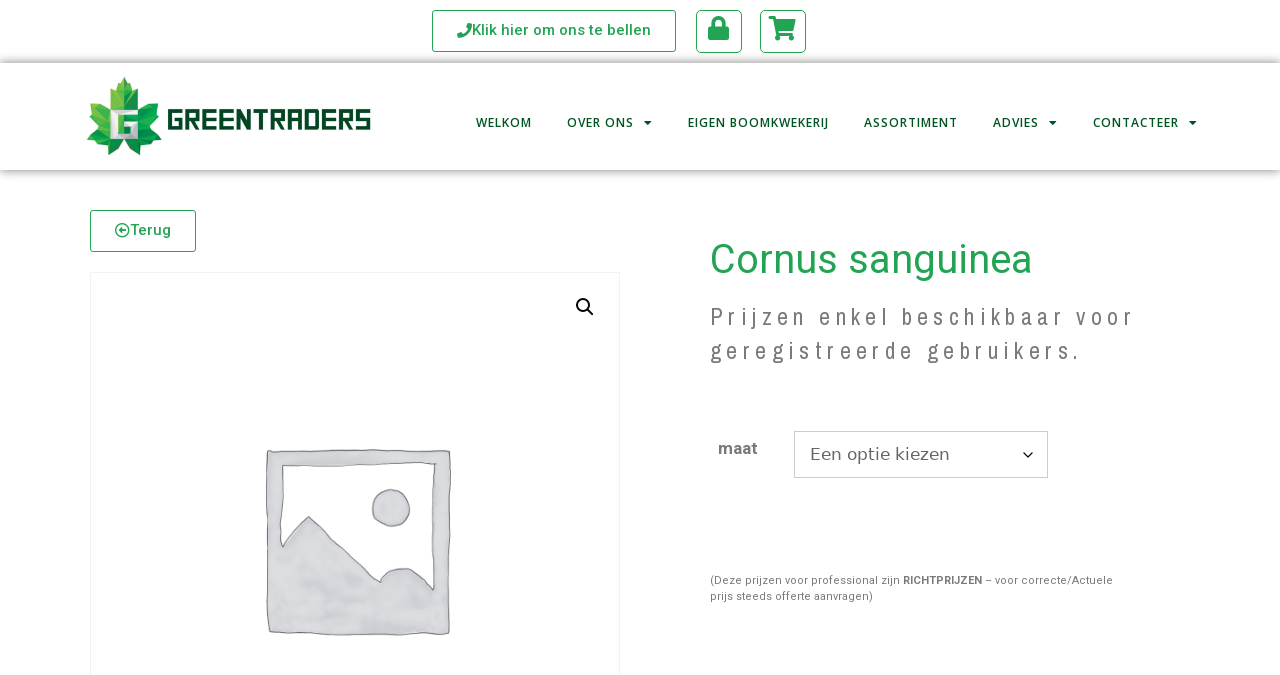

--- FILE ---
content_type: text/css
request_url: https://www.greentraders.be/wp-content/uploads/elementor/css/post-1251.css?ver=1736770944
body_size: 2361
content:
.elementor-widget-global .elementor-button{background-color:var( --e-global-color-accent );font-family:var( --e-global-typography-accent-font-family ), Sans-serif;font-weight:var( --e-global-typography-accent-font-weight );}.elementor-1251 .elementor-element.elementor-global-460 .elementor-button{background-color:#ffffff;fill:#23a455;color:#23a455;border-style:solid;border-width:1px 1px 1px 1px;}.elementor-1251 .elementor-element.elementor-global-460 .elementor-button-content-wrapper{flex-direction:row;}.elementor-1251 .elementor-element.elementor-global-460 .elementor-button .elementor-button-content-wrapper{gap:17px;}.elementor-widget-global.elementor-view-stacked .elementor-icon{background-color:var( --e-global-color-primary );}.elementor-widget-global.elementor-view-framed .elementor-icon, .elementor-widget-global.elementor-view-default .elementor-icon{color:var( --e-global-color-primary );border-color:var( --e-global-color-primary );}.elementor-widget-global.elementor-view-framed .elementor-icon, .elementor-widget-global.elementor-view-default .elementor-icon svg{fill:var( --e-global-color-primary );}.elementor-1251 .elementor-element.elementor-global-99788{width:var( --container-widget-width, 26px );max-width:26px;--container-widget-width:26px;--container-widget-flex-grow:0;}.elementor-1251 .elementor-element.elementor-global-99788 > .elementor-widget-container{margin:0px 0px 0px 0px;padding:5px 34px 5px 10px;border-style:solid;border-width:1px 1px 1px 1px;border-color:var( --e-global-color-7cf31b3c );border-radius:5px 5px 5px 5px;}.elementor-1251 .elementor-element.elementor-global-99788 .elementor-icon-wrapper{text-align:left;}.elementor-1251 .elementor-element.elementor-global-99788.elementor-view-stacked .elementor-icon{background-color:var( --e-global-color-7cf31b3c );}.elementor-1251 .elementor-element.elementor-global-99788.elementor-view-framed .elementor-icon, .elementor-1251 .elementor-element.elementor-global-99788.elementor-view-default .elementor-icon{color:var( --e-global-color-7cf31b3c );border-color:var( --e-global-color-7cf31b3c );}.elementor-1251 .elementor-element.elementor-global-99788.elementor-view-framed .elementor-icon, .elementor-1251 .elementor-element.elementor-global-99788.elementor-view-default .elementor-icon svg{fill:var( --e-global-color-7cf31b3c );}.elementor-1251 .elementor-element.elementor-global-99788 .elementor-icon{font-size:24px;}.elementor-1251 .elementor-element.elementor-global-99788 .elementor-icon svg{height:24px;}.elementor-widget-icon.elementor-view-stacked .elementor-icon{background-color:var( --e-global-color-primary );}.elementor-widget-icon.elementor-view-framed .elementor-icon, .elementor-widget-icon.elementor-view-default .elementor-icon{color:var( --e-global-color-primary );border-color:var( --e-global-color-primary );}.elementor-widget-icon.elementor-view-framed .elementor-icon, .elementor-widget-icon.elementor-view-default .elementor-icon svg{fill:var( --e-global-color-primary );}.elementor-1251 .elementor-element.elementor-element-2f6fdba2{width:var( --container-widget-width, 26px );max-width:26px;--container-widget-width:26px;--container-widget-flex-grow:0;}.elementor-1251 .elementor-element.elementor-element-2f6fdba2 > .elementor-widget-container{margin:0px 0px 0px 0px;padding:5px 34px 5px 10px;border-style:solid;border-width:1px 1px 1px 1px;border-color:var( --e-global-color-7cf31b3c );border-radius:5px 5px 5px 5px;}.elementor-1251 .elementor-element.elementor-element-2f6fdba2 .elementor-icon-wrapper{text-align:left;}.elementor-1251 .elementor-element.elementor-element-2f6fdba2.elementor-view-stacked .elementor-icon{background-color:var( --e-global-color-7cf31b3c );}.elementor-1251 .elementor-element.elementor-element-2f6fdba2.elementor-view-framed .elementor-icon, .elementor-1251 .elementor-element.elementor-element-2f6fdba2.elementor-view-default .elementor-icon{color:var( --e-global-color-7cf31b3c );border-color:var( --e-global-color-7cf31b3c );}.elementor-1251 .elementor-element.elementor-element-2f6fdba2.elementor-view-framed .elementor-icon, .elementor-1251 .elementor-element.elementor-element-2f6fdba2.elementor-view-default .elementor-icon svg{fill:var( --e-global-color-7cf31b3c );}.elementor-1251 .elementor-element.elementor-element-2f6fdba2 .elementor-icon{font-size:24px;}.elementor-1251 .elementor-element.elementor-element-2f6fdba2 .elementor-icon svg{height:24px;}.elementor-1251 .elementor-element.elementor-element-1897098d:not(.elementor-motion-effects-element-type-background), .elementor-1251 .elementor-element.elementor-element-1897098d > .elementor-motion-effects-container > .elementor-motion-effects-layer{background-color:#FFFFFF;}.elementor-1251 .elementor-element.elementor-element-1897098d{box-shadow:0px 0px 10px 0px rgba(0,0,0,0.5);transition:background 0.3s, border 0.3s, border-radius 0.3s, box-shadow 0.3s;}.elementor-1251 .elementor-element.elementor-element-1897098d > .elementor-background-overlay{transition:background 0.3s, border-radius 0.3s, opacity 0.3s;}.elementor-widget-image .widget-image-caption{color:var( --e-global-color-text );font-family:var( --e-global-typography-text-font-family ), Sans-serif;font-weight:var( --e-global-typography-text-font-weight );}.elementor-widget-global .elementor-nav-menu .elementor-item{font-family:var( --e-global-typography-primary-font-family ), Sans-serif;font-weight:var( --e-global-typography-primary-font-weight );}.elementor-widget-global .elementor-nav-menu--main .elementor-item{color:var( --e-global-color-text );fill:var( --e-global-color-text );}.elementor-widget-global .elementor-nav-menu--main .elementor-item:hover,
					.elementor-widget-global .elementor-nav-menu--main .elementor-item.elementor-item-active,
					.elementor-widget-global .elementor-nav-menu--main .elementor-item.highlighted,
					.elementor-widget-global .elementor-nav-menu--main .elementor-item:focus{color:var( --e-global-color-accent );fill:var( --e-global-color-accent );}.elementor-widget-global .elementor-nav-menu--main:not(.e--pointer-framed) .elementor-item:before,
					.elementor-widget-global .elementor-nav-menu--main:not(.e--pointer-framed) .elementor-item:after{background-color:var( --e-global-color-accent );}.elementor-widget-global .e--pointer-framed .elementor-item:before,
					.elementor-widget-global .e--pointer-framed .elementor-item:after{border-color:var( --e-global-color-accent );}.elementor-widget-global{--e-nav-menu-divider-color:var( --e-global-color-text );color:var( --e-global-color-text );font-family:var( --e-global-typography-text-font-family ), Sans-serif;font-weight:var( --e-global-typography-text-font-weight );}.elementor-widget-global .elementor-nav-menu--dropdown .elementor-item, .elementor-widget-global .elementor-nav-menu--dropdown  .elementor-sub-item{font-family:var( --e-global-typography-accent-font-family ), Sans-serif;font-weight:var( --e-global-typography-accent-font-weight );}.elementor-1251 .elementor-element.elementor-global-757 > .elementor-widget-container{margin:27px 0px 0px 0px;}.elementor-1251 .elementor-element.elementor-global-757 .elementor-menu-toggle{margin:0 auto;}.elementor-1251 .elementor-element.elementor-global-757 .elementor-nav-menu .elementor-item{font-family:"Open Sans", Sans-serif;font-size:12px;text-transform:uppercase;letter-spacing:1px;}.elementor-1251 .elementor-element.elementor-global-757 .elementor-nav-menu--main .elementor-item{color:#005421;fill:#005421;padding-left:2px;padding-right:2px;}.elementor-1251 .elementor-element.elementor-global-757 .elementor-nav-menu--main .elementor-item:hover,
					.elementor-1251 .elementor-element.elementor-global-757 .elementor-nav-menu--main .elementor-item.elementor-item-active,
					.elementor-1251 .elementor-element.elementor-global-757 .elementor-nav-menu--main .elementor-item.highlighted,
					.elementor-1251 .elementor-element.elementor-global-757 .elementor-nav-menu--main .elementor-item:focus{color:#565656;fill:#565656;}.elementor-1251 .elementor-element.elementor-global-757 .elementor-nav-menu--main:not(.e--pointer-framed) .elementor-item:before,
					.elementor-1251 .elementor-element.elementor-global-757 .elementor-nav-menu--main:not(.e--pointer-framed) .elementor-item:after{background-color:#22a335;}.elementor-1251 .elementor-element.elementor-global-757 .e--pointer-framed .elementor-item:before,
					.elementor-1251 .elementor-element.elementor-global-757 .e--pointer-framed .elementor-item:after{border-color:#22a335;}.elementor-1251 .elementor-element.elementor-global-757{--e-nav-menu-horizontal-menu-item-margin:calc( 31px / 2 );}.elementor-1251 .elementor-element.elementor-global-757 .elementor-nav-menu--main:not(.elementor-nav-menu--layout-horizontal) .elementor-nav-menu > li:not(:last-child){margin-bottom:31px;}.elementor-1251 .elementor-element.elementor-element-25eaaa1d{margin-top:0px;margin-bottom:50px;}.elementor-1251 .elementor-element.elementor-element-14978ea0 > .elementor-element-populated{transition:background 0.3s, border 0.3s, border-radius 0.3s, box-shadow 0.3s;}.elementor-1251 .elementor-element.elementor-element-14978ea0 > .elementor-element-populated > .elementor-background-overlay{transition:background 0.3s, border-radius 0.3s, opacity 0.3s;}.elementor-widget-button .elementor-button{background-color:var( --e-global-color-accent );font-family:var( --e-global-typography-accent-font-family ), Sans-serif;font-weight:var( --e-global-typography-accent-font-weight );}.elementor-1251 .elementor-element.elementor-element-41228fb .elementor-button{background-color:#ffffff;fill:#23a455;color:#23a455;border-style:solid;border-width:1px 1px 1px 1px;}.elementor-1251 .elementor-element.elementor-element-41228fb > .elementor-widget-container{padding:020px 0px 0px 0px;}.elementor-1251 .elementor-element.elementor-element-41228fb .elementor-button-content-wrapper{flex-direction:row;}.elementor-1251 .elementor-element.elementor-element-41228fb .elementor-button .elementor-button-content-wrapper{gap:17px;}.elementor-1251 .elementor-element.elementor-element-30d924ae > .elementor-element-populated{padding:70px 70px 70px 70px;}.elementor-widget-woocommerce-product-title .elementor-heading-title{font-family:var( --e-global-typography-primary-font-family ), Sans-serif;font-weight:var( --e-global-typography-primary-font-weight );color:var( --e-global-color-primary );}.elementor-1251 .elementor-element.elementor-element-79da463a .elementor-heading-title{font-family:var( --e-global-typography-text-font-family ), Sans-serif;font-weight:var( --e-global-typography-text-font-weight );color:var( --e-global-color-7cf31b3c );}.woocommerce .elementor-1251 .elementor-element.elementor-element-47808e98 .woocommerce-review-link{color:#000000;font-family:"Merriweather", Sans-serif;font-size:14px;font-weight:200;line-height:1.7em;}.woocommerce .elementor-1251 .elementor-element.elementor-element-47808e98 .star-rating{font-size:0.7em;}.elementor-1251 .elementor-element.elementor-element-1369c377 > .elementor-widget-container{margin:30px 0px 0px 0px;}.elementor-1251 .elementor-element.elementor-element-1369c377{text-align:left;}.woocommerce .elementor-1251 .elementor-element.elementor-element-1369c377 .woocommerce-product-details__short-description{font-family:"Merriweather", Sans-serif;font-size:16px;font-weight:200;line-height:1.7em;}.woocommerce .elementor-widget-woocommerce-product-price .price{color:var( --e-global-color-primary );font-family:var( --e-global-typography-primary-font-family ), Sans-serif;font-weight:var( --e-global-typography-primary-font-weight );}.elementor-1251 .elementor-element.elementor-element-5947c9e3 > .elementor-widget-container{margin:0px 0px 0px 0px;}.elementor-1251 .elementor-element.elementor-element-5947c9e3{text-align:left;}.woocommerce .elementor-1251 .elementor-element.elementor-element-5947c9e3 .price{color:#7a7a7a;font-family:"Archivo Narrow", Sans-serif;font-size:23px;font-weight:100;text-transform:none;letter-spacing:5.4px;}.woocommerce .elementor-1251 .elementor-element.elementor-element-5947c9e3 .price ins{color:#0c0c0c;font-size:23px;font-weight:200;}body:not(.rtl) .elementor-1251 .elementor-element.elementor-element-5947c9e3:not(.elementor-product-price-block-yes) del{margin-right:0px;}body.rtl .elementor-1251 .elementor-element.elementor-element-5947c9e3:not(.elementor-product-price-block-yes) del{margin-left:0px;}.elementor-1251 .elementor-element.elementor-element-5947c9e3.elementor-product-price-block-yes del{margin-bottom:0px;}.elementor-widget-global .added_to_cart{font-family:var( --e-global-typography-accent-font-family ), Sans-serif;font-weight:var( --e-global-typography-accent-font-weight );}.elementor-1251 .elementor-element.elementor-global-39121 .cart button, .elementor-1251 .elementor-element.elementor-global-39121 .cart .button{font-family:"Archivo Narrow", Sans-serif;border-style:solid;border-width:1px 1px 1px 1px;border-radius:0px 0px 0px 0px;padding:14px 035px 14px 35px;color:#ffffff;background-color:var( --e-global-color-7cf31b3c );border-color:#00000000;transition:all 0.2s;}.elementor-1251 .elementor-element.elementor-global-39121 .cart button:hover, .elementor-1251 .elementor-element.elementor-global-39121 .cart .button:hover{color:#000000;background-color:rgba(255,255,255,0.05);border-color:#000000;}.elementor-1251 .elementor-element.elementor-global-39121 .quantity .qty{border-radius:0px 0px 0px 0px;color:#000000;background-color:rgba(255,255,255,0.08);border-color:#00000059;transition:all 0.2s;}.elementor-1251 .elementor-element.elementor-global-39121 .quantity .qty:focus{color:#000000;}.elementor-widget-text-editor{color:var( --e-global-color-text );font-family:var( --e-global-typography-text-font-family ), Sans-serif;font-weight:var( --e-global-typography-text-font-weight );}.elementor-widget-text-editor.elementor-drop-cap-view-stacked .elementor-drop-cap{background-color:var( --e-global-color-primary );}.elementor-widget-text-editor.elementor-drop-cap-view-framed .elementor-drop-cap, .elementor-widget-text-editor.elementor-drop-cap-view-default .elementor-drop-cap{color:var( --e-global-color-primary );border-color:var( --e-global-color-primary );}.elementor-1251 .elementor-element.elementor-element-22dc4b7{font-family:"Roboto", Sans-serif;font-size:11px;font-weight:400;}.woocommerce .elementor-1251 .elementor-element.elementor-element-478be04f .woocommerce-tabs ul.wc-tabs li{background-color:#efefef;border-radius:4px 4px 0 0;}.woocommerce .elementor-1251 .elementor-element.elementor-element-478be04f .woocommerce-tabs .woocommerce-Tabs-panel, .woocommerce .elementor-1251 .elementor-element.elementor-element-478be04f .woocommerce-tabs ul.wc-tabs li.active{background-color:#f2f2f2;}.woocommerce .elementor-1251 .elementor-element.elementor-element-478be04f .woocommerce-tabs ul.wc-tabs li.active{border-bottom-color:#f2f2f2;}.woocommerce .elementor-1251 .elementor-element.elementor-element-478be04f .woocommerce-tabs ul.wc-tabs li a{font-family:"Merriweather", Sans-serif;}.woocommerce .elementor-1251 .elementor-element.elementor-element-478be04f .woocommerce-tabs .woocommerce-Tabs-panel{font-family:"Merriweather", Sans-serif;font-size:13px;font-weight:100;line-height:1.6em;border-radius:0px 0px 0px 0px;}.woocommerce .elementor-1251 .elementor-element.elementor-element-478be04f .woocommerce-Tabs-panel h2{color:#7a7a7a;}.woocommerce .elementor-1251 .elementor-element.elementor-element-478be04f .woocommerce-tabs .woocommerce-Tabs-panel h2{font-family:"Merriweather", Sans-serif;font-size:30px;font-weight:100;}.woocommerce .elementor-1251 .elementor-element.elementor-element-478be04f .woocommerce-tabs ul.wc-tabs{margin-left:0px;margin-right:0px;}.elementor-1251 .elementor-element.elementor-element-94f8495{--spacer-size:69px;}.elementor-1251 .elementor-element.elementor-element-1b658921:not(.elementor-motion-effects-element-type-background), .elementor-1251 .elementor-element.elementor-element-1b658921 > .elementor-motion-effects-container > .elementor-motion-effects-layer{background-image:url("https://www.greentraders.be/wp-content/uploads/2018/07/rico-bico-116791-unsplash.jpg");background-size:cover;}.elementor-1251 .elementor-element.elementor-element-1b658921 > .elementor-background-overlay{background-color:#1c5600;opacity:0.53;transition:background 0.3s, border-radius 0.3s, opacity 0.3s;}.elementor-1251 .elementor-element.elementor-element-1b658921{transition:background 0.3s, border 0.3s, border-radius 0.3s, box-shadow 0.3s;padding:20px 0px 20px 0px;}.elementor-widget-global.elementor-drop-cap-view-stacked .elementor-drop-cap{background-color:var( --e-global-color-primary );}.elementor-widget-global.elementor-drop-cap-view-framed .elementor-drop-cap, .elementor-widget-global.elementor-drop-cap-view-default .elementor-drop-cap{color:var( --e-global-color-primary );border-color:var( --e-global-color-primary );}.elementor-1251 .elementor-element.elementor-global-39130{text-align:left;color:var( --e-global-color-346146e9 );font-family:"Open Sans", Sans-serif;font-size:13px;}.elementor-1251 .elementor-element.elementor-global-1029{--grid-template-columns:repeat(0, auto);--icon-size:17px;--grid-column-gap:21px;--grid-row-gap:0px;}.elementor-1251 .elementor-element.elementor-global-1029 .elementor-widget-container{text-align:left;}.elementor-1251 .elementor-element.elementor-global-1029 > .elementor-widget-container{margin:0px 0px 0px 0px;padding:0px 0px 0px 0px;}.elementor-1251 .elementor-element.elementor-global-1029 .elementor-social-icon{--icon-padding:0.4em;}.elementor-1251 .elementor-element.elementor-element-336dec96 > .elementor-widget-container{margin:0px 0px 0px 0px;padding:0px 0px 0px 0px;}.elementor-1251 .elementor-element.elementor-element-336dec96{color:rgba(255,255,255,0.64);font-family:"Open Sans", Sans-serif;font-size:13px;line-height:2em;}.elementor-1251 .elementor-element.elementor-global-1020 > .elementor-widget-container{margin:0px 0px 0px 0px;padding:0px 0px 0px 0px;}.elementor-1251 .elementor-element.elementor-global-1020{color:rgba(255,255,255,0.64);font-family:"Open Sans", Sans-serif;font-size:13px;line-height:2em;}body.elementor-page-1251:not(.elementor-motion-effects-element-type-background), body.elementor-page-1251 > .elementor-motion-effects-container > .elementor-motion-effects-layer{background-color:#ffffff;}@media(min-width:768px){.elementor-1251 .elementor-element.elementor-element-42b4f2b4{width:54.034%;}.elementor-1251 .elementor-element.elementor-element-56ec36da{width:5.614%;}.elementor-1251 .elementor-element.elementor-element-380d045c{width:39.684%;}.elementor-1251 .elementor-element.elementor-element-65ffb891{width:27.807%;}.elementor-1251 .elementor-element.elementor-element-41c6899d{width:72.193%;}.elementor-1251 .elementor-element.elementor-element-117cf7d6{width:57.807%;}.elementor-1251 .elementor-element.elementor-element-5cffcf56{width:19.912%;}.elementor-1251 .elementor-element.elementor-element-4ee8679{width:22.277%;}}@media(max-width:1024px){.elementor-1251 .elementor-element.elementor-element-25eaaa1d{margin-top:0px;margin-bottom:0px;}.elementor-1251 .elementor-element.elementor-element-14978ea0 > .elementor-element-populated{padding:30px 30px 30px 30px;}.elementor-1251 .elementor-element.elementor-element-30d924ae > .elementor-element-populated{padding:30px 30px 30px 30px;}.elementor-1251 .elementor-element.elementor-element-3d39e24c{margin-top:0px;margin-bottom:0px;padding:0px 0px 0px 0px;}.elementor-1251 .elementor-element.elementor-element-323d76b4 > .elementor-element-populated{padding:30px 30px 30px 30px;}}@media(max-width:767px){.elementor-1251 .elementor-element.elementor-element-14978ea0 > .elementor-element-populated{margin:0px 0px 0px 0px;--e-column-margin-right:0px;--e-column-margin-left:0px;padding:0px 0px 0px 0px;}.elementor-1251 .elementor-element.elementor-element-30d924ae > .elementor-element-populated{padding:20px 20px 20px 20px;}.elementor-1251 .elementor-element.elementor-element-323d76b4 > .elementor-element-populated{padding:20px 20px 20px 20px;}}/* Start custom CSS for global, class: .elementor-global-39130 */a, a:visited {color:green;}
.disclaimer {font-size: 11px;}/* End custom CSS */
/* Start custom CSS for text-editor, class: .elementor-element-336dec96 */h3 { font-family: "Open Sans", Sans-serif; font-weight: bold;}
a.footerlink {color:white;}/* End custom CSS */
/* Start custom CSS for global, class: .elementor-global-1020 */h3 { font-family: "Open Sans", Sans-serif; font-weight: bold;}
a.footerlink {color:white;}/* End custom CSS */